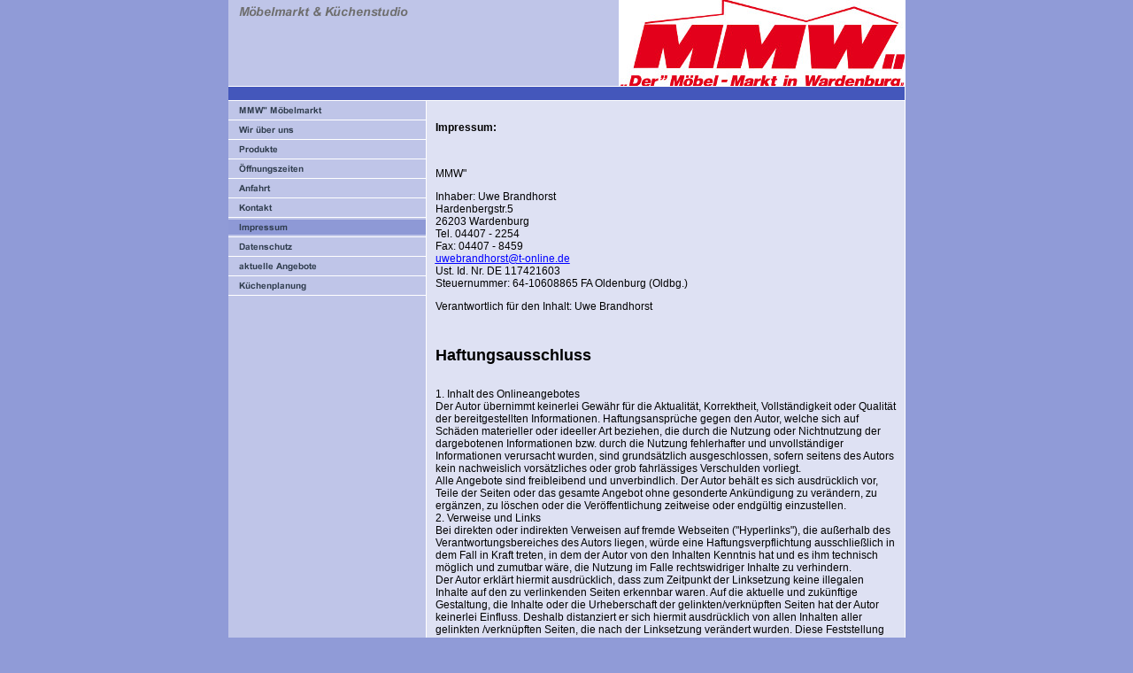

--- FILE ---
content_type: text/html
request_url: https://mmw-wardenburg.de/impressum.html
body_size: 12640
content:
<!DOCTYPE html PUBLIC "-//W3C//DTD HTML 4.01 Transitional//EN" "http://www.w3.org/TR/html4/loose.dtd">
<html><head><META http-equiv="Content-Type" content="text/html; charset=UTF-8"><title>Impressum</title><meta http-equiv="X-UA-Compatible" content="IE=EmulateIE7" ><meta content="" name="description"><meta name="Keywords" content=""><meta content="false" http-equiv="imagetoolbar"><link type="text/css" href="mediapool/115/1152956/resources/custom_1466155293898.css" rel="stylesheet"></head><body><div id="body"><script type="text/javascript" language="JavaScript" src="js/mm.js"></script><a id="top" name="top"></a><table id="main-table" cellpadding="0" cellspacing="0"><tr><td valign="top" colspan="2"><table width="100%" cellpadding="0" cellspacing="0" border="0"><tr><td class="a" width="132"><img alt="" hspace="1" src="images/i.gif" id="logo"></td><td class="a" valign="top" width="100%"><img height="97" width="309" alt="" src="mediapool/115/1152956/resources/slogan_202_6_1418182984.png" id="slogan"></td><td class="a" valign="top" align="right" width="323"><img height="97" width="323" alt="" src="mediapool/115/1152956/resources/keyvisual/customkey.png" id="keyvisual"></td></tr></table></td></tr><tr><td class="b" id="header-bar" valign="top" colspan="2"><img alt="" height="15" width="1" src="designs/design202/color6/images/i.gif"></td></tr><tr><td class="a" id="main-menu" valign="top"><div id="menu"><table cellpadding="0" cellspacing="0" border="0"><tr><td><a onMouseOut="MM_swapImgRestore()" onMouseOver="
        MM_swapImage('menuimg13736500','','mediapool/115/1152956/resources/tree/13736500_1118229645a.png',1)
      " href="index.html"><img src="mediapool/115/1152956/resources/tree/13736500_1118229645.png" border="0" alt="MMW&quot; M&ouml;belmarkt" title="MMW&quot; M&ouml;belmarkt" name="menuimg13736500"></a><script type="text/javascript">MM_preloadImages('mediapool/115/1152956/resources/tree/13736500_1118229645a.png')</script></td></tr><tr><td><a onMouseOut="MM_swapImgRestore()" onMouseOver="
        MM_swapImage('menuimg17824695','','mediapool/115/1152956/resources/tree/17824695_1277243907a.png',1)
      " href="wir-ueber-uns.html"><img src="mediapool/115/1152956/resources/tree/17824695_1277243907.png" border="0" alt="Wir &uuml;ber uns" title="Wir &uuml;ber uns" name="menuimg17824695"></a><script type="text/javascript">MM_preloadImages('mediapool/115/1152956/resources/tree/17824695_1277243907a.png')</script></td></tr><tr><td><a onMouseOut="MM_swapImgRestore()" onMouseOver="
        MM_swapImage('menuimg13736501','','mediapool/115/1152956/resources/tree/13736501_142937426a.png',1)
      " href="produkte.html"><img src="mediapool/115/1152956/resources/tree/13736501_142937426.png" border="0" alt="Produkte" title="Produkte" name="menuimg13736501"></a><script type="text/javascript">MM_preloadImages('mediapool/115/1152956/resources/tree/13736501_142937426a.png')</script></td></tr><tr><td><a onMouseOut="MM_swapImgRestore()" onMouseOver="
        MM_swapImage('menuimg13736506','','mediapool/115/1152956/resources/tree/13736506_1814004825a.png',1)
      " href="oeffnungszeiten.html"><img src="mediapool/115/1152956/resources/tree/13736506_1814004825.png" border="0" alt="&Ouml;ffnungszeiten" title="&Ouml;ffnungszeiten" name="menuimg13736506"></a><script type="text/javascript">MM_preloadImages('mediapool/115/1152956/resources/tree/13736506_1814004825a.png')</script></td></tr><tr><td><a onMouseOut="MM_swapImgRestore()" onMouseOver="
        MM_swapImage('menuimg17468951','','mediapool/115/1152956/resources/tree/17468951_896027583a.png',1)
      " href="anfahrt.html"><img src="mediapool/115/1152956/resources/tree/17468951_896027583.png" border="0" alt="Anfahrt" title="Anfahrt" name="menuimg17468951"></a><script type="text/javascript">MM_preloadImages('mediapool/115/1152956/resources/tree/17468951_896027583a.png')</script></td></tr><tr><td><a onMouseOut="MM_swapImgRestore()" onMouseOver="
        MM_swapImage('menuimg13736507','','mediapool/115/1152956/resources/tree/13736507_1161736162a.png',1)
      " href="kontakt.html"><img src="mediapool/115/1152956/resources/tree/13736507_1161736162.png" border="0" alt="Kontakt" title="Kontakt" name="menuimg13736507"></a><script type="text/javascript">MM_preloadImages('mediapool/115/1152956/resources/tree/13736507_1161736162a.png')</script></td></tr><tr><td><img src="mediapool/115/1152956/resources/tree/13736508_989845430c.png" border="0" alt="Impressum" title="Impressum" name="menuimg13736508"></td></tr><tr><td><a onMouseOut="MM_swapImgRestore()" onMouseOver="
        MM_swapImage('menuimg19569254','','mediapool/115/1152956/resources/tree/19569254_850343134a.png',1)
      " href="datenschutz.html"><img src="mediapool/115/1152956/resources/tree/19569254_850343134.png" border="0" alt="Datenschutz" title="Datenschutz" name="menuimg19569254"></a><script type="text/javascript">MM_preloadImages('mediapool/115/1152956/resources/tree/19569254_850343134a.png')</script></td></tr><tr><td><a onMouseOut="MM_swapImgRestore()" onMouseOver="
        MM_swapImage('menuimg17469885','','mediapool/115/1152956/resources/tree/17469885_1782007940a.png',1)
      " href="aktuelle-angebote.html" onClick="window.open('http://www.kleinanzeigen.ebay.de/anzeigen/s-bestandsliste.html?userId=8202096','').focus();return(false);"><img src="mediapool/115/1152956/resources/tree/17469885_1782007940.png" border="0" alt="aktuelle Angebote" title="aktuelle Angebote" name="menuimg17469885"></a><script type="text/javascript">MM_preloadImages('mediapool/115/1152956/resources/tree/17469885_1782007940a.png')</script></td></tr><tr><td><a onMouseOut="MM_swapImgRestore()" onMouseOver="
        MM_swapImage('menuimg17581059','','mediapool/115/1152956/resources/tree/17581059_561444428a.png',1)
      " href="kuechenplanung.html"><img src="mediapool/115/1152956/resources/tree/17581059_561444428.png" border="0" alt="K&uuml;chenplanung" title="K&uuml;chenplanung" name="menuimg17581059"></a><script type="text/javascript">MM_preloadImages('mediapool/115/1152956/resources/tree/17581059_561444428a.png')</script></td></tr></table></div><script type="text/javascript">
		if (typeof document.all != 'undefined') {
			var counter = document.getElementById('vcounter');
			if (counter) {
				if (counter.parentNode) {
					var tdAboveCounterWidth = counter.parentNode.getAttribute("width");
					if (tdAboveCounterWidth) {
						counter.style.width = tdAboveCounterWidth;
					}
				}
			}
		}
		</script></td><td style="padding:10px" class="c" valign="top"><img alt="" height="1" width="520" src="designs/design202/color6/images/i.gif" id="contentMinWidth"><br><table cellspacing="0" cellpadding="0" border="0" width="100%">
<tr>
<td width="100%">
<div align="left"><p><b>Impressum:</b></p><p>&nbsp;</p><p>MMW&quot;</p>  <p>Inhaber: Uwe Brandhorst<br> Hardenbergstr.5<br> 26203 Wardenburg<br> Tel. 04407 - 2254<br>Fax: 04407 - 8459<br> <a href="mailto:uwebrandhorst@t-online.de" target="_blank" style="text-decoration: underline;"><font style="text-decoration: underline;" color="#0000FF">uwebrandhorst@t-online.de</font></a><br> Ust. Id. Nr. DE 117421603<br>Steuernummer: 64-10608865 FA Oldenburg (Oldbg.)</p>  <p>Verantwortlich f&uuml;r den Inhalt: Uwe Brandhorst</p><p>&nbsp;</p><p><b><font size="4">Haftungsausschluss </font></b></p> <p><br>1. Inhalt des Onlineangebotes <br>Der Autor &uuml;bernimmt keinerlei Gew&auml;hr  f&uuml;r die Aktualit&auml;t, Korrektheit, Vollst&auml;ndigkeit oder Qualit&auml;t der  bereitgestellten Informationen. Haftungsanspr&uuml;che gegen den Autor, welche sich  auf Sch&auml;den materieller oder ideeller Art beziehen, die durch die Nutzung oder  Nichtnutzung der dargebotenen Informationen bzw. durch die Nutzung fehlerhafter  und unvollst&auml;ndiger Informationen verursacht wurden, sind grunds&auml;tzlich  ausgeschlossen, sofern seitens des Autors kein nachweislich vors&auml;tzliches oder  grob fahrl&auml;ssiges Verschulden vorliegt. <br>Alle Angebote sind freibleibend und  unverbindlich. Der Autor beh&auml;lt es sich ausdr&uuml;cklich vor, Teile der Seiten oder  das gesamte Angebot ohne gesonderte Ank&uuml;ndigung zu ver&auml;ndern, zu erg&auml;nzen, zu  l&ouml;schen oder die Ver&ouml;ffentlichung zeitweise oder endg&uuml;ltig einzustellen. <br>2.  Verweise und Links <br>Bei direkten oder indirekten Verweisen auf fremde  Webseiten (&quot;Hyperlinks&quot;), die au&szlig;erhalb des Verantwortungsbereiches des Autors  liegen, w&uuml;rde eine Haftungsverpflichtung ausschlie&szlig;lich in dem Fall in Kraft  treten, in dem der Autor von den Inhalten Kenntnis hat und es ihm technisch  m&ouml;glich und zumutbar w&auml;re, die Nutzung im Falle rechtswidriger Inhalte zu  verhindern. <br>Der Autor erkl&auml;rt hiermit ausdr&uuml;cklich, dass zum Zeitpunkt der  Linksetzung keine illegalen Inhalte auf den zu verlinkenden Seiten erkennbar  waren. Auf die aktuelle und zuk&uuml;nftige Gestaltung, die Inhalte oder die  Urheberschaft der gelinkten/verkn&uuml;pften Seiten hat der Autor keinerlei Einfluss.  Deshalb distanziert er sich hiermit ausdr&uuml;cklich von allen Inhalten aller  gelinkten /verkn&uuml;pften Seiten, die nach der Linksetzung ver&auml;ndert wurden. Diese  Feststellung gilt f&uuml;r alle innerhalb des eigenen Internetangebotes gesetzten  Links und Verweise sowie f&uuml;r Fremdeintr&auml;ge in vom Autor eingerichteten  G&auml;steb&uuml;chern, Diskussionsforen und Mailinglisten. F&uuml;r illegale, fehlerhafte oder  unvollst&auml;ndige Inhalte und insbesondere f&uuml;r Sch&auml;den, die aus der Nutzung oder  Nichtnutzung solcherart dargebotener Informationen entstehen, haftet allein der  Anbieter der Seite, auf welche verwiesen wurde, nicht derjenige, der &uuml;ber Links  auf die jeweilige Ver&ouml;ffentlichung lediglich verweist.</p> <p>3. Urheber- und Kennzeichenrecht <br>Der Autor ist bestrebt, in allen  Publikationen die Urheberrechte der verwendeten Grafiken, Tondokumente,  Videosequenzen und Texte zu beachten, von ihm selbst erstellte Grafiken,  Tondokumente, Videosequenzen und Texte zu nutzen oder auf lizenzfreie Grafiken,  Tondokumente, Videosequenzen und Texte zur&uuml;ckzugreifen. <br>Alle innerhalb des  Internetangebotes genannten und ggf. durch Dritte gesch&uuml;tzten Marken- und  Warenzeichen unterliegen uneingeschr&auml;nkt den Bestimmungen des jeweils g&uuml;ltigen  Kennzeichenrechts und den Besitzrechten der jeweiligen eingetragenen Eigent&uuml;mer.  Allein aufgrund der blo&szlig;en Nennung ist nicht der Schluss zu ziehen, dass  Markenzeichen nicht durch Rechte Dritter gesch&uuml;tzt sind! <br>Das Copyright f&uuml;r  ver&ouml;ffentlichte, vom Autor selbst erstellte Objekte bleibt allein beim Autor der  Seiten. Eine Vervielf&auml;ltigung oder Verwendung solcher Grafiken, Tondokumente,  Videosequenzen und Texte in anderen elektronischen oder gedruckten Publikationen  ist ohne ausdr&uuml;ckliche Zustimmung des Autors nicht gestattet.</p> <p>4. Datenschutz <br>Sofern innerhalb des Internetangebotes die M&ouml;glichkeit zur  Eingabe pers&ouml;nlicher oder gesch&auml;ftlicher Daten (Emailadressen, Namen,  Anschriften) besteht, so erfolgt die Preisgabe dieser Daten seitens des Nutzers  auf ausdr&uuml;cklich freiwilliger Basis. Die Inanspruchnahme und Bezahlung aller  angebotenen Dienste ist - soweit technisch m&ouml;glich und zumutbar - auch ohne  Angabe solcher Daten bzw. unter Angabe anonymisierter Daten oder eines  Pseudonyms gestattet. Die Nutzung der im Rahmen des Impressums oder  vergleichbarer Angaben ver&ouml;ffentlichten Kontaktdaten wie Postanschriften,  Telefon- und Faxnummern sowie Emailadressen durch Dritte zur &Uuml;bersendung von  nicht ausdr&uuml;cklich angeforderten Informationen ist nicht gestattet. Rechtliche  Schritte gegen die Versender von sogenannten Spam-Mails bei Verst&ouml;ssen gegen  dieses Verbot sind ausdr&uuml;cklich vorbehalten.</p> <p>5. Rechtswirksamkeit dieses Haftungsausschlusses <br>Dieser  Haftungsausschluss ist als Teil des Internetangebotes zu betrachten, von dem aus  auf diese Seite verwiesen wurde. Sofern Teile oder einzelne Formulierungen  dieses Textes der geltenden Rechtslage nicht, nicht mehr oder nicht vollst&auml;ndig  entsprechen sollten, bleiben die &uuml;brigen Teile des Dokumentes in ihrem Inhalt  und ihrer G&uuml;ltigkeit davon unber&uuml;hrt.</p></div>
</td>
</tr>
<tr>
<td valign="top"><img alt="" height="1" width="462" src="images/i.gif"></td>
</tr>
</table>
</td></tr><tr><td class="content-style d" valign="top" align="right" id="to-top-link"><a href="#top"><img border="0" alt="" height="15" width="36" src="designs/design202/color6/images/top.gif"></a></td><td class="d bot" id="bottom">MMW" Wardenburg | Hardenbergstr. 5  <br>Tel. 04407-2254</td></tr></table></div></body></html>

--- FILE ---
content_type: text/css
request_url: https://mmw-wardenburg.de/mediapool/115/1152956/resources/custom_1466155293898.css
body_size: 2059
content:

/* ************************************************ */
/* Generic Design Css: design.css */

#body, #main-table{
	margin:0 auto;
}

#main-table{
	border-width:0 1px 1px 0;
	border-style: solid; 
	border-color: #fff;
	width:765px;
}

#header-bar{
	border-width:1px 0;
	border-style: solid; 
	border-color: #fff;
	height:15px;
}

#main-menu{
	border-right:1px solid #fff;
	width:223px;
}

.content-style{
	border-right:1px solid #ffffff;
	border-top:1px solid #ffffff;
}

#bottom{
	border-top:1px solid #ffffff;
	padding: 2px 0 2px 10px;
}

#to-top-link {
	padding-top: 3px;
}

/* ************************************************ */
/* Design Css for Color: design202.css */

/* body { background-color:#909BD7 } */
/* p,td { font-size:12px;color:#000000 } */
.a { background-color:#BFC5E8 }
.b { background-color:#4457BB }
.c { background-color:#DEE1F3 }
.d { background-color:#ECEEF8 }

.bot { font-size:12px;color:#000000 }




/* ************************************************ */
/* Custom Css Part */

html {
    overflow:auto;
}
body {
    background: #909BD7;
    padding: 0;
    margin: 0;
}
* html body { height: 100%; width: 100%; overflow:auto; }
#body {
    font-family: Tahoma, sans-serif;
    font-size: 12px;
    text-align: left;
    color: #000000;
    background: #909BD7;
    display: table;
}
* html #body { height: 100%; width: 100%; overflow:auto; }
#body td {font-size: 12px;font-family: Tahoma, sans-serif;color: #000000;}
#body p {font-size: 12px;color: #000000;}
#body .bot, #body .bot td, #body .bot p, #body div .bot #totop, #body td .bot #totop{
font-family: Tahoma, sans-serif;font-size: 12px;color: #000000;
}
#body a, #body a:visited, #body a.pager, #body a.pager:visited {
color: #0000FF;
    text-decoration: underline;
}
#body a.totop, #body a.totop:visited, #body a.totop:hover {
    color: #0000FF;
    text-decoration: none;
}
#body a:hover, #body a.pager:hover {
    text-decoration: underline;
}
object.videoObject {display: none;}*+html object.videoObject {display: block;}* html object.videoObject {display: block;}embed.videoEmbed {display: block;}*+html embed.videoEmbed {display: none;}* html embed.videoEmbed {display: none;}
